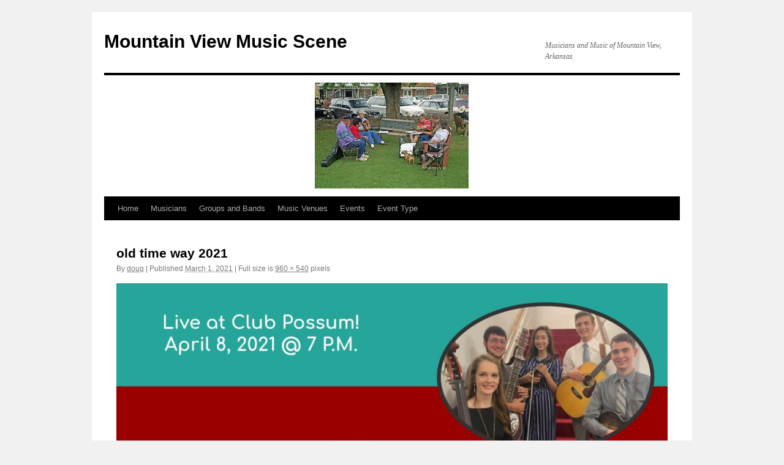

--- FILE ---
content_type: text/html; charset=UTF-8
request_url: https://mountain-view-music-scene.com/old-time-way-2021/
body_size: 9885
content:
<!DOCTYPE html>
<html lang="en-US">
<head>
<meta charset="UTF-8" />
<title>
old time way 2021 | Mountain View Music Scene	</title>
<link rel="profile" href="https://gmpg.org/xfn/11" />
<link rel="stylesheet" type="text/css" media="all" href="https://mountain-view-music-scene.com/wp-content/themes/twentyten/style.css?ver=20230808" />
<link rel="pingback" href="https://mountain-view-music-scene.com/xmlrpc.php">
<meta name='robots' content='max-image-preview:large' />
<link rel='dns-prefetch' href='//secure.gravatar.com' />
<link rel='dns-prefetch' href='//stats.wp.com' />
<link rel='dns-prefetch' href='//v0.wordpress.com' />
<link rel="alternate" type="application/rss+xml" title="Mountain View Music Scene &raquo; Feed" href="https://mountain-view-music-scene.com/feed/" />
<link rel="alternate" type="application/rss+xml" title="Mountain View Music Scene &raquo; Comments Feed" href="https://mountain-view-music-scene.com/comments/feed/" />
<link rel="alternate" type="text/calendar" title="Mountain View Music Scene &raquo; iCal Feed" href="https://mountain-view-music-scene.com/events/?ical=1" />
<link rel="alternate" title="oEmbed (JSON)" type="application/json+oembed" href="https://mountain-view-music-scene.com/wp-json/oembed/1.0/embed?url=https%3A%2F%2Fmountain-view-music-scene.com%2Fold-time-way-2021%2F" />
<link rel="alternate" title="oEmbed (XML)" type="text/xml+oembed" href="https://mountain-view-music-scene.com/wp-json/oembed/1.0/embed?url=https%3A%2F%2Fmountain-view-music-scene.com%2Fold-time-way-2021%2F&#038;format=xml" />
<style id='wp-img-auto-sizes-contain-inline-css' type='text/css'>
img:is([sizes=auto i],[sizes^="auto," i]){contain-intrinsic-size:3000px 1500px}
/*# sourceURL=wp-img-auto-sizes-contain-inline-css */
</style>
<style id='wp-emoji-styles-inline-css' type='text/css'>

	img.wp-smiley, img.emoji {
		display: inline !important;
		border: none !important;
		box-shadow: none !important;
		height: 1em !important;
		width: 1em !important;
		margin: 0 0.07em !important;
		vertical-align: -0.1em !important;
		background: none !important;
		padding: 0 !important;
	}
/*# sourceURL=wp-emoji-styles-inline-css */
</style>
<link rel='stylesheet' id='wp-block-library-css' href='https://mountain-view-music-scene.com/wp-includes/css/dist/block-library/style.min.css?ver=6.9' type='text/css' media='all' />
<style id='wp-block-library-inline-css' type='text/css'>
.has-text-align-justify{text-align:justify;}

/*# sourceURL=wp-block-library-inline-css */
</style><style id='global-styles-inline-css' type='text/css'>
:root{--wp--preset--aspect-ratio--square: 1;--wp--preset--aspect-ratio--4-3: 4/3;--wp--preset--aspect-ratio--3-4: 3/4;--wp--preset--aspect-ratio--3-2: 3/2;--wp--preset--aspect-ratio--2-3: 2/3;--wp--preset--aspect-ratio--16-9: 16/9;--wp--preset--aspect-ratio--9-16: 9/16;--wp--preset--color--black: #000;--wp--preset--color--cyan-bluish-gray: #abb8c3;--wp--preset--color--white: #fff;--wp--preset--color--pale-pink: #f78da7;--wp--preset--color--vivid-red: #cf2e2e;--wp--preset--color--luminous-vivid-orange: #ff6900;--wp--preset--color--luminous-vivid-amber: #fcb900;--wp--preset--color--light-green-cyan: #7bdcb5;--wp--preset--color--vivid-green-cyan: #00d084;--wp--preset--color--pale-cyan-blue: #8ed1fc;--wp--preset--color--vivid-cyan-blue: #0693e3;--wp--preset--color--vivid-purple: #9b51e0;--wp--preset--color--blue: #0066cc;--wp--preset--color--medium-gray: #666;--wp--preset--color--light-gray: #f1f1f1;--wp--preset--gradient--vivid-cyan-blue-to-vivid-purple: linear-gradient(135deg,rgb(6,147,227) 0%,rgb(155,81,224) 100%);--wp--preset--gradient--light-green-cyan-to-vivid-green-cyan: linear-gradient(135deg,rgb(122,220,180) 0%,rgb(0,208,130) 100%);--wp--preset--gradient--luminous-vivid-amber-to-luminous-vivid-orange: linear-gradient(135deg,rgb(252,185,0) 0%,rgb(255,105,0) 100%);--wp--preset--gradient--luminous-vivid-orange-to-vivid-red: linear-gradient(135deg,rgb(255,105,0) 0%,rgb(207,46,46) 100%);--wp--preset--gradient--very-light-gray-to-cyan-bluish-gray: linear-gradient(135deg,rgb(238,238,238) 0%,rgb(169,184,195) 100%);--wp--preset--gradient--cool-to-warm-spectrum: linear-gradient(135deg,rgb(74,234,220) 0%,rgb(151,120,209) 20%,rgb(207,42,186) 40%,rgb(238,44,130) 60%,rgb(251,105,98) 80%,rgb(254,248,76) 100%);--wp--preset--gradient--blush-light-purple: linear-gradient(135deg,rgb(255,206,236) 0%,rgb(152,150,240) 100%);--wp--preset--gradient--blush-bordeaux: linear-gradient(135deg,rgb(254,205,165) 0%,rgb(254,45,45) 50%,rgb(107,0,62) 100%);--wp--preset--gradient--luminous-dusk: linear-gradient(135deg,rgb(255,203,112) 0%,rgb(199,81,192) 50%,rgb(65,88,208) 100%);--wp--preset--gradient--pale-ocean: linear-gradient(135deg,rgb(255,245,203) 0%,rgb(182,227,212) 50%,rgb(51,167,181) 100%);--wp--preset--gradient--electric-grass: linear-gradient(135deg,rgb(202,248,128) 0%,rgb(113,206,126) 100%);--wp--preset--gradient--midnight: linear-gradient(135deg,rgb(2,3,129) 0%,rgb(40,116,252) 100%);--wp--preset--font-size--small: 13px;--wp--preset--font-size--medium: 20px;--wp--preset--font-size--large: 36px;--wp--preset--font-size--x-large: 42px;--wp--preset--spacing--20: 0.44rem;--wp--preset--spacing--30: 0.67rem;--wp--preset--spacing--40: 1rem;--wp--preset--spacing--50: 1.5rem;--wp--preset--spacing--60: 2.25rem;--wp--preset--spacing--70: 3.38rem;--wp--preset--spacing--80: 5.06rem;--wp--preset--shadow--natural: 6px 6px 9px rgba(0, 0, 0, 0.2);--wp--preset--shadow--deep: 12px 12px 50px rgba(0, 0, 0, 0.4);--wp--preset--shadow--sharp: 6px 6px 0px rgba(0, 0, 0, 0.2);--wp--preset--shadow--outlined: 6px 6px 0px -3px rgb(255, 255, 255), 6px 6px rgb(0, 0, 0);--wp--preset--shadow--crisp: 6px 6px 0px rgb(0, 0, 0);}:where(.is-layout-flex){gap: 0.5em;}:where(.is-layout-grid){gap: 0.5em;}body .is-layout-flex{display: flex;}.is-layout-flex{flex-wrap: wrap;align-items: center;}.is-layout-flex > :is(*, div){margin: 0;}body .is-layout-grid{display: grid;}.is-layout-grid > :is(*, div){margin: 0;}:where(.wp-block-columns.is-layout-flex){gap: 2em;}:where(.wp-block-columns.is-layout-grid){gap: 2em;}:where(.wp-block-post-template.is-layout-flex){gap: 1.25em;}:where(.wp-block-post-template.is-layout-grid){gap: 1.25em;}.has-black-color{color: var(--wp--preset--color--black) !important;}.has-cyan-bluish-gray-color{color: var(--wp--preset--color--cyan-bluish-gray) !important;}.has-white-color{color: var(--wp--preset--color--white) !important;}.has-pale-pink-color{color: var(--wp--preset--color--pale-pink) !important;}.has-vivid-red-color{color: var(--wp--preset--color--vivid-red) !important;}.has-luminous-vivid-orange-color{color: var(--wp--preset--color--luminous-vivid-orange) !important;}.has-luminous-vivid-amber-color{color: var(--wp--preset--color--luminous-vivid-amber) !important;}.has-light-green-cyan-color{color: var(--wp--preset--color--light-green-cyan) !important;}.has-vivid-green-cyan-color{color: var(--wp--preset--color--vivid-green-cyan) !important;}.has-pale-cyan-blue-color{color: var(--wp--preset--color--pale-cyan-blue) !important;}.has-vivid-cyan-blue-color{color: var(--wp--preset--color--vivid-cyan-blue) !important;}.has-vivid-purple-color{color: var(--wp--preset--color--vivid-purple) !important;}.has-black-background-color{background-color: var(--wp--preset--color--black) !important;}.has-cyan-bluish-gray-background-color{background-color: var(--wp--preset--color--cyan-bluish-gray) !important;}.has-white-background-color{background-color: var(--wp--preset--color--white) !important;}.has-pale-pink-background-color{background-color: var(--wp--preset--color--pale-pink) !important;}.has-vivid-red-background-color{background-color: var(--wp--preset--color--vivid-red) !important;}.has-luminous-vivid-orange-background-color{background-color: var(--wp--preset--color--luminous-vivid-orange) !important;}.has-luminous-vivid-amber-background-color{background-color: var(--wp--preset--color--luminous-vivid-amber) !important;}.has-light-green-cyan-background-color{background-color: var(--wp--preset--color--light-green-cyan) !important;}.has-vivid-green-cyan-background-color{background-color: var(--wp--preset--color--vivid-green-cyan) !important;}.has-pale-cyan-blue-background-color{background-color: var(--wp--preset--color--pale-cyan-blue) !important;}.has-vivid-cyan-blue-background-color{background-color: var(--wp--preset--color--vivid-cyan-blue) !important;}.has-vivid-purple-background-color{background-color: var(--wp--preset--color--vivid-purple) !important;}.has-black-border-color{border-color: var(--wp--preset--color--black) !important;}.has-cyan-bluish-gray-border-color{border-color: var(--wp--preset--color--cyan-bluish-gray) !important;}.has-white-border-color{border-color: var(--wp--preset--color--white) !important;}.has-pale-pink-border-color{border-color: var(--wp--preset--color--pale-pink) !important;}.has-vivid-red-border-color{border-color: var(--wp--preset--color--vivid-red) !important;}.has-luminous-vivid-orange-border-color{border-color: var(--wp--preset--color--luminous-vivid-orange) !important;}.has-luminous-vivid-amber-border-color{border-color: var(--wp--preset--color--luminous-vivid-amber) !important;}.has-light-green-cyan-border-color{border-color: var(--wp--preset--color--light-green-cyan) !important;}.has-vivid-green-cyan-border-color{border-color: var(--wp--preset--color--vivid-green-cyan) !important;}.has-pale-cyan-blue-border-color{border-color: var(--wp--preset--color--pale-cyan-blue) !important;}.has-vivid-cyan-blue-border-color{border-color: var(--wp--preset--color--vivid-cyan-blue) !important;}.has-vivid-purple-border-color{border-color: var(--wp--preset--color--vivid-purple) !important;}.has-vivid-cyan-blue-to-vivid-purple-gradient-background{background: var(--wp--preset--gradient--vivid-cyan-blue-to-vivid-purple) !important;}.has-light-green-cyan-to-vivid-green-cyan-gradient-background{background: var(--wp--preset--gradient--light-green-cyan-to-vivid-green-cyan) !important;}.has-luminous-vivid-amber-to-luminous-vivid-orange-gradient-background{background: var(--wp--preset--gradient--luminous-vivid-amber-to-luminous-vivid-orange) !important;}.has-luminous-vivid-orange-to-vivid-red-gradient-background{background: var(--wp--preset--gradient--luminous-vivid-orange-to-vivid-red) !important;}.has-very-light-gray-to-cyan-bluish-gray-gradient-background{background: var(--wp--preset--gradient--very-light-gray-to-cyan-bluish-gray) !important;}.has-cool-to-warm-spectrum-gradient-background{background: var(--wp--preset--gradient--cool-to-warm-spectrum) !important;}.has-blush-light-purple-gradient-background{background: var(--wp--preset--gradient--blush-light-purple) !important;}.has-blush-bordeaux-gradient-background{background: var(--wp--preset--gradient--blush-bordeaux) !important;}.has-luminous-dusk-gradient-background{background: var(--wp--preset--gradient--luminous-dusk) !important;}.has-pale-ocean-gradient-background{background: var(--wp--preset--gradient--pale-ocean) !important;}.has-electric-grass-gradient-background{background: var(--wp--preset--gradient--electric-grass) !important;}.has-midnight-gradient-background{background: var(--wp--preset--gradient--midnight) !important;}.has-small-font-size{font-size: var(--wp--preset--font-size--small) !important;}.has-medium-font-size{font-size: var(--wp--preset--font-size--medium) !important;}.has-large-font-size{font-size: var(--wp--preset--font-size--large) !important;}.has-x-large-font-size{font-size: var(--wp--preset--font-size--x-large) !important;}
/*# sourceURL=global-styles-inline-css */
</style>

<style id='classic-theme-styles-inline-css' type='text/css'>
/*! This file is auto-generated */
.wp-block-button__link{color:#fff;background-color:#32373c;border-radius:9999px;box-shadow:none;text-decoration:none;padding:calc(.667em + 2px) calc(1.333em + 2px);font-size:1.125em}.wp-block-file__button{background:#32373c;color:#fff;text-decoration:none}
/*# sourceURL=/wp-includes/css/classic-themes.min.css */
</style>
<link rel='stylesheet' id='pixgridder-css' href='https://mountain-view-music-scene.com/wp-content/plugins/pixgridder/css/front-gridder.css?ver=2.0.4' type='text/css' media='all' />
<link rel='stylesheet' id='twentyten-block-style-css' href='https://mountain-view-music-scene.com/wp-content/themes/twentyten/blocks.css?ver=20230627' type='text/css' media='all' />
<link rel='stylesheet' id='jetpack_css-css' href='https://mountain-view-music-scene.com/wp-content/plugins/jetpack/css/jetpack.css?ver=13.3' type='text/css' media='all' />
<link rel="https://api.w.org/" href="https://mountain-view-music-scene.com/wp-json/" /><link rel="alternate" title="JSON" type="application/json" href="https://mountain-view-music-scene.com/wp-json/wp/v2/media/17264" /><link rel="EditURI" type="application/rsd+xml" title="RSD" href="https://mountain-view-music-scene.com/xmlrpc.php?rsd" />
<meta name="generator" content="WordPress 6.9" />
<link rel="canonical" href="https://mountain-view-music-scene.com/old-time-way-2021/" />
<link rel='shortlink' href='https://wp.me/a4zWnQ-4us' />
<meta name="tec-api-version" content="v1"><meta name="tec-api-origin" content="https://mountain-view-music-scene.com"><link rel="alternate" href="https://mountain-view-music-scene.com/wp-json/tribe/events/v1/" />	<style>img#wpstats{display:none}</style>
		
<!-- Jetpack Open Graph Tags -->
<meta property="og:type" content="article" />
<meta property="og:title" content="old time way 2021" />
<meta property="og:url" content="https://mountain-view-music-scene.com/old-time-way-2021/" />
<meta property="og:description" content="Visit the post for more." />
<meta property="article:published_time" content="2021-03-01T22:52:22+00:00" />
<meta property="article:modified_time" content="2021-03-01T22:52:22+00:00" />
<meta property="og:site_name" content="Mountain View Music Scene" />
<meta property="og:image" content="https://mountain-view-music-scene.com/wp-content/uploads/2021/02/old-time-way-2021.jpg" />
<meta property="og:image:alt" content="" />
<meta property="og:locale" content="en_US" />
<meta name="twitter:text:title" content="old time way 2021" />
<meta name="twitter:image" content="https://mountain-view-music-scene.com/wp-content/uploads/2021/02/old-time-way-2021.jpg?w=640" />
<meta name="twitter:card" content="summary_large_image" />
<meta name="twitter:description" content="Visit the post for more." />

<!-- End Jetpack Open Graph Tags -->
</head>

<body class="attachment wp-singular attachment-template-default single single-attachment postid-17264 attachmentid-17264 attachment-jpeg wp-theme-twentyten pixgridder tribe-no-js">
<div id="wrapper" class="hfeed">
	<div id="header">
		<div id="masthead">
			<div id="branding" role="banner">
								<div id="site-title">
					<span>
						<a href="https://mountain-view-music-scene.com/" rel="home">Mountain View Music Scene</a>
					</span>
				</div>
				<div id="site-description">Musicians and Music of Mountain View, Arkansas</div>

									<img src="https://mountain-view-music-scene.com/wp-content/uploads/2014/05/cropped-squarejam.jpg" width="940" height="198" alt="" />
								</div><!-- #branding -->

			<div id="access" role="navigation">
								<div class="skip-link screen-reader-text"><a href="#content">Skip to content</a></div>
				<div class="menu-header"><ul id="menu-menu-1" class="menu"><li id="menu-item-554" class="menu-item menu-item-type-custom menu-item-object-custom menu-item-home menu-item-554"><a href="http://mountain-view-music-scene.com/">Home</a></li>
<li id="menu-item-787" class="menu-item menu-item-type-post_type menu-item-object-page menu-item-787"><a href="https://mountain-view-music-scene.com/musicians/">Musicians</a></li>
<li id="menu-item-797" class="menu-item menu-item-type-post_type menu-item-object-page menu-item-797"><a href="https://mountain-view-music-scene.com/groups/">Groups and Bands</a></li>
<li id="menu-item-784" class="menu-item menu-item-type-post_type menu-item-object-page menu-item-has-children menu-item-784"><a href="https://mountain-view-music-scene.com/music-venues/">Music Venues</a>
<ul class="sub-menu">
	<li id="menu-item-6205" class="menu-item menu-item-type-post_type menu-item-object-tribe_venue menu-item-6205"><a href="https://mountain-view-music-scene.com/venue/abundant-life-church/">Abundant Life Church</a></li>
	<li id="menu-item-6206" class="menu-item menu-item-type-post_type menu-item-object-tribe_venue menu-item-6206"><a href="https://mountain-view-music-scene.com/venue/am-vets/">Am-Vets</a></li>
	<li id="menu-item-6207" class="menu-item menu-item-type-post_type menu-item-object-tribe_venue menu-item-6207"><a href="https://mountain-view-music-scene.com/venue/american-legion-hall/">American Legion Hall</a></li>
	<li id="menu-item-6208" class="menu-item menu-item-type-post_type menu-item-object-tribe_venue menu-item-6208"><a href="https://mountain-view-music-scene.com/venue/arbanna-baptist-church/">Arbanna Baptist Church</a></li>
	<li id="menu-item-6209" class="menu-item menu-item-type-post_type menu-item-object-tribe_venue menu-item-6209"><a href="https://mountain-view-music-scene.com/venue/arkansas-craft-school/">Arkansas Craft School</a></li>
	<li id="menu-item-6210" class="menu-item menu-item-type-post_type menu-item-object-tribe_venue menu-item-6210"><a href="https://mountain-view-music-scene.com/venue/assembly-of-god-dome-church/">Assembly of God (Dome) Church</a></li>
	<li id="menu-item-6211" class="menu-item menu-item-type-post_type menu-item-object-tribe_venue menu-item-6211"><a href="https://mountain-view-music-scene.com/venue/bethany-baptist-church/">Bethany Baptist Church</a></li>
	<li id="menu-item-6212" class="menu-item menu-item-type-post_type menu-item-object-tribe_venue menu-item-6212"><a href="https://mountain-view-music-scene.com/venue/blanchard-springs-caverns/">Blanchard Springs Caverns</a></li>
	<li id="menu-item-6213" class="menu-item menu-item-type-post_type menu-item-object-tribe_venue menu-item-6213"><a href="https://mountain-view-music-scene.com/venue/cashs-white-river-theater/">Cash&#8217;s White River Theater</a></li>
	<li id="menu-item-6214" class="menu-item menu-item-type-post_type menu-item-object-tribe_venue menu-item-6214"><a href="https://mountain-view-music-scene.com/venue/church-of-god-of-mountain-view/">Church of God of Mountain View</a></li>
	<li id="menu-item-6215" class="menu-item menu-item-type-post_type menu-item-object-tribe_venue menu-item-6215"><a href="https://mountain-view-music-scene.com/venue/court-square-rv-park-theater/">Court Square RV Park Theater</a></li>
	<li id="menu-item-6216" class="menu-item menu-item-type-post_type menu-item-object-tribe_venue menu-item-6216"><a href="https://mountain-view-music-scene.com/venue/elizabeth-missionary-baptist-church/">Elizabeth Missionary Baptist Church</a></li>
	<li id="menu-item-6217" class="menu-item menu-item-type-post_type menu-item-object-tribe_venue menu-item-6217"><a href="https://mountain-view-music-scene.com/venue/first-baptist-church/">First Baptist Church</a></li>
	<li id="menu-item-6218" class="menu-item menu-item-type-post_type menu-item-object-tribe_venue menu-item-6218"><a href="https://mountain-view-music-scene.com/venue/first-united-methodist-church/">First United Methodist Church</a></li>
	<li id="menu-item-6219" class="menu-item menu-item-type-post_type menu-item-object-tribe_venue menu-item-6219"><a href="https://mountain-view-music-scene.com/venue/flatwoods-baptist-church/">Flatwoods Baptist Church</a></li>
	<li id="menu-item-6220" class="menu-item menu-item-type-post_type menu-item-object-tribe_venue menu-item-6220"><a href="https://mountain-view-music-scene.com/venue/heritage-baptist-church/">Heritage Baptist Church</a></li>
	<li id="menu-item-6221" class="menu-item menu-item-type-post_type menu-item-object-tribe_venue menu-item-6221"><a href="https://mountain-view-music-scene.com/venue/herpel-missionary-baptist-church/">Herpel Missionary Baptist Church</a></li>
	<li id="menu-item-6222" class="menu-item menu-item-type-post_type menu-item-object-tribe_venue menu-item-6222"><a href="https://mountain-view-music-scene.com/venue/jimmy-driftwood-barn/">Jimmy Driftwood Barn</a></li>
	<li id="menu-item-6223" class="menu-item menu-item-type-post_type menu-item-object-tribe_venue menu-item-6223"><a href="https://mountain-view-music-scene.com/venue/mellons-country-store/">Mellon&#8217;s Country Store</a></li>
	<li id="menu-item-6224" class="menu-item menu-item-type-post_type menu-item-object-tribe_venue menu-item-6224"><a href="https://mountain-view-music-scene.com/venue/mount-joy-church/">Mount Joy Church</a></li>
	<li id="menu-item-6225" class="menu-item menu-item-type-post_type menu-item-object-tribe_venue menu-item-6225"><a href="https://mountain-view-music-scene.com/venue/mountain-view-folklore-society/">Mountain View Folklore Society</a></li>
	<li id="menu-item-6226" class="menu-item menu-item-type-post_type menu-item-object-tribe_venue menu-item-6226"><a href="https://mountain-view-music-scene.com/venue/gospel-opry/">Mountain View Gospel Opry</a></li>
	<li id="menu-item-6227" class="menu-item menu-item-type-post_type menu-item-object-tribe_venue menu-item-6227"><a href="https://mountain-view-music-scene.com/venue/mountain-view-music/">Mountain View Music</a></li>
	<li id="menu-item-6228" class="menu-item menu-item-type-post_type menu-item-object-tribe_venue menu-item-6228"><a href="https://mountain-view-music-scene.com/venue/mountain-view-senior-center/">Mountain View Senior Center</a></li>
	<li id="menu-item-6229" class="menu-item menu-item-type-post_type menu-item-object-tribe_venue menu-item-6229"><a href="https://mountain-view-music-scene.com/venue/music-on-the-square/">Music on the Square</a></li>
	<li id="menu-item-6230" class="menu-item menu-item-type-post_type menu-item-object-tribe_venue menu-item-6230"><a href="https://mountain-view-music-scene.com/venue/ofc-admin/">Ozark Folk Center Administration Building</a></li>
	<li id="menu-item-6231" class="menu-item menu-item-type-post_type menu-item-object-tribe_venue menu-item-6231"><a href="https://mountain-view-music-scene.com/venue/ozark-folk-center-auditorium/">Ozark Highlands Theater</a></li>
	<li id="menu-item-6232" class="menu-item menu-item-type-post_type menu-item-object-tribe_venue menu-item-6232"><a href="https://mountain-view-music-scene.com/venue/ozark-folk-center-bois-darc-bldg/">Ozark Folk Center Bois D&#8217;Arc Bldg</a></li>
	<li id="menu-item-6233" class="menu-item menu-item-type-post_type menu-item-object-tribe_venue menu-item-6233"><a href="https://mountain-view-music-scene.com/venue/ozark-folk-center-crafts-village/">Ozark Folk Center Crafts Village</a></li>
	<li id="menu-item-6234" class="menu-item menu-item-type-post_type menu-item-object-tribe_venue menu-item-6234"><a href="https://mountain-view-music-scene.com/venue/ozarka-college-mountain-view/">Ozarka College Mountain View</a></li>
	<li id="menu-item-6235" class="menu-item menu-item-type-post_type menu-item-object-tribe_venue menu-item-6235"><a href="https://mountain-view-music-scene.com/venue/sanctuary-of-mountain-view/">Sanctuary of Mountain View</a></li>
	<li id="menu-item-6236" class="menu-item menu-item-type-post_type menu-item-object-tribe_venue menu-item-6236"><a href="https://mountain-view-music-scene.com/venue/souls-harbor-church/">Souls Harbor Church</a></li>
	<li id="menu-item-6237" class="menu-item menu-item-type-post_type menu-item-object-tribe_venue menu-item-6237"><a href="https://mountain-view-music-scene.com/venue/stone-county-fairgrounds/">Stone County Fairgrounds</a></li>
	<li id="menu-item-6238" class="menu-item menu-item-type-post_type menu-item-object-tribe_venue menu-item-6238"><a href="https://mountain-view-music-scene.com/venue/stone-county-historical-society-museum/">Stone County Historical Society Museum</a></li>
	<li id="menu-item-6239" class="menu-item menu-item-type-post_type menu-item-object-tribe_venue menu-item-6239"><a href="https://mountain-view-music-scene.com/venue/sylamore-baptist-church/">Sylamore Baptist Church</a></li>
	<li id="menu-item-6240" class="menu-item menu-item-type-post_type menu-item-object-tribe_venue menu-item-6240"><a href="https://mountain-view-music-scene.com/venue/timbo-landmark-missionary-baptist-church/">Timbo Landmark Missionary Baptist Church</a></li>
	<li id="menu-item-6241" class="menu-item menu-item-type-post_type menu-item-object-tribe_venue menu-item-6241"><a href="https://mountain-view-music-scene.com/venue/v-f-w-post-4766/">V.F.W. Post 4766</a></li>
</ul>
</li>
<li id="menu-item-532" class="menu-item menu-item-type-custom menu-item-object-custom menu-item-532"><a href="http://mountain-view-music-scene.com/?post_type=tribe_events">Events</a></li>
<li id="menu-item-6177" class="menu-item menu-item-type-taxonomy menu-item-object-tribe_events_cat menu-item-has-children menu-item-6177"><a href="https://mountain-view-music-scene.com/events/category/event-type/">Event Type</a>
<ul class="sub-menu">
	<li id="menu-item-6178" class="menu-item menu-item-type-taxonomy menu-item-object-tribe_events_cat menu-item-6178"><a href="https://mountain-view-music-scene.com/events/category/event-type/benefit/">Benefit Show</a></li>
	<li id="menu-item-6179" class="menu-item menu-item-type-taxonomy menu-item-object-tribe_events_cat menu-item-6179"><a href="https://mountain-view-music-scene.com/events/category/event-type/gospel-singing/">Church-Sponsored Gospel Singing</a></li>
	<li id="menu-item-6180" class="menu-item menu-item-type-taxonomy menu-item-object-tribe_events_cat menu-item-6180"><a href="https://mountain-view-music-scene.com/events/category/event-type/dance/">Dance</a></li>
	<li id="menu-item-6181" class="menu-item menu-item-type-taxonomy menu-item-object-tribe_events_cat menu-item-6181"><a href="https://mountain-view-music-scene.com/events/category/event-type/daytime/">Daytime Show</a></li>
	<li id="menu-item-6182" class="menu-item menu-item-type-taxonomy menu-item-object-tribe_events_cat menu-item-6182"><a href="https://mountain-view-music-scene.com/events/category/event-type/evening/">Evening Show</a></li>
	<li id="menu-item-6183" class="menu-item menu-item-type-taxonomy menu-item-object-tribe_events_cat menu-item-6183"><a href="https://mountain-view-music-scene.com/events/category/event-type/festival/">Festival &#8211; Several Days</a></li>
	<li id="menu-item-6184" class="menu-item menu-item-type-taxonomy menu-item-object-tribe_events_cat menu-item-6184"><a href="https://mountain-view-music-scene.com/events/category/event-type/free/">Free Show</a></li>
	<li id="menu-item-6185" class="menu-item menu-item-type-taxonomy menu-item-object-tribe_events_cat menu-item-6185"><a href="https://mountain-view-music-scene.com/events/category/event-type/outdoor/">Outdoor Show</a></li>
</ul>
</li>
</ul></div>			</div><!-- #access -->
		</div><!-- #masthead -->
	</div><!-- #header -->

	<div id="main">

		<div id="container" class="single-attachment">
			<div id="content" role="main">

			

				
					<div id="post-17264" class="post-17264 attachment type-attachment status-inherit hentry">
					<h2 class="entry-title">old time way 2021</h2>

					<div class="entry-meta">
						<span class="meta-prep meta-prep-author">By</span> <span class="author vcard"><a class="url fn n" href="https://mountain-view-music-scene.com/author/dchaneypassportamerica-com/" title="View all posts by doug" rel="author">doug</a></span>							<span class="meta-sep">|</span>
							<span class="meta-prep meta-prep-entry-date">Published</span> <span class="entry-date"><abbr class="published" title="4:52 pm">March 1, 2021</abbr></span> <span class="meta-sep">|</span> Full size is <a href="https://mountain-view-music-scene.com/wp-content/uploads/2021/02/old-time-way-2021.jpg" title="Link to full-size image">960 &times; 540</a> pixels													</div><!-- .entry-meta -->

						<div class="entry-content">
						<div class="entry-attachment">
								<p class="attachment"><a href="https://mountain-view-music-scene.com/taller-than-you-mvmp-2021/" title="old time way 2021" rel="attachment">
							<img width="900" height="506" src="https://mountain-view-music-scene.com/wp-content/uploads/2021/02/old-time-way-2021.jpg" class="attachment-900x900 size-900x900" alt="" decoding="async" fetchpriority="high" srcset="https://mountain-view-music-scene.com/wp-content/uploads/2021/02/old-time-way-2021.jpg 960w, https://mountain-view-music-scene.com/wp-content/uploads/2021/02/old-time-way-2021-300x169.jpg 300w, https://mountain-view-music-scene.com/wp-content/uploads/2021/02/old-time-way-2021-768x432.jpg 768w" sizes="(max-width: 900px) 100vw, 900px" />							</a></p>

							<div id="nav-below" class="navigation">
							<div class="nav-previous"><a href='https://mountain-view-music-scene.com/carolyn-carter-mvmp-2021/'>carolyn carter mvmp 2021</a></div>
							<div class="nav-next"><a href='https://mountain-view-music-scene.com/taller-than-you-mvmp-2021/'>taller than you mvmp 2021</a></div>
						</div><!-- #nav-below -->
								</div><!-- .entry-attachment -->
						<div class="entry-caption">
						</div>

				
					</div><!-- .entry-content -->

					<div class="entry-utility">
						Bookmark the <a href="https://mountain-view-music-scene.com/old-time-way-2021/" title="Permalink to old time way 2021" rel="bookmark">permalink</a>.											</div><!-- .entry-utility -->
				</div><!-- #post-17264 -->

		
			<div id="comments">




</div><!-- #comments -->


			</div><!-- #content -->
		</div><!-- #container -->

	</div><!-- #main -->

	<div id="footer" role="contentinfo">
		<div id="colophon">



			<div id="footer-widget-area" role="complementary">

				<div id="first" class="widget-area">
					<ul class="xoxo">
						<li id="nav_menu-3" class="widget-container widget_nav_menu"><h3 class="widget-title">Sponsors</h3><div class="menu-sponsormenu-container"><ul id="menu-sponsormenu" class="menu"><li id="menu-item-801" class="menu-item menu-item-type-post_type menu-item-object-page menu-item-801"><a href="https://mountain-view-music-scene.com/sponsors/stores/">Stores</a></li>
<li id="menu-item-1886" class="menu-item menu-item-type-post_type menu-item-object-page menu-item-1886"><a href="https://mountain-view-music-scene.com/sponsors/lodging/">Lodging</a></li>
<li id="menu-item-1887" class="menu-item menu-item-type-post_type menu-item-object-page menu-item-1887"><a href="https://mountain-view-music-scene.com/sponsors/dining/">Dining</a></li>
</ul></div></li>					</ul>
				</div><!-- #first .widget-area -->

				<div id="second" class="widget-area">
					<ul class="xoxo">
						<li id="text-3" class="widget-container widget_text">			<div class="textwidget"></div>
		</li>					</ul>
				</div><!-- #second .widget-area -->

				<div id="third" class="widget-area">
					<ul class="xoxo">
						<li id="nav_menu-5" class="widget-container widget_nav_menu"><div class="menu-contactmenu-container"><ul id="menu-contactmenu" class="menu"><li id="menu-item-1882" class="menu-item menu-item-type-post_type menu-item-object-page menu-item-1882"><a href="https://mountain-view-music-scene.com/contact-us/">Contact Us</a></li>
</ul></div></li>					</ul>
				</div><!-- #third .widget-area -->

				<div id="fourth" class="widget-area">
					<ul class="xoxo">
						<li id="nav_menu-4" class="widget-container widget_nav_menu"><div class="menu-aboutmenu-container"><ul id="menu-aboutmenu" class="menu"><li id="menu-item-1881" class="menu-item menu-item-type-post_type menu-item-object-page menu-item-1881"><a href="https://mountain-view-music-scene.com/about/">About</a></li>
</ul></div></li>					</ul>
				</div><!-- #fourth .widget-area -->

			</div><!-- #footer-widget-area -->

			<div id="site-info">
				<a href="https://mountain-view-music-scene.com/" rel="home">
					Mountain View Music Scene				</a>
							</div><!-- #site-info -->

			<div id="site-generator">
								<a href="https://wordpress.org/" class="imprint" title="Semantic Personal Publishing Platform">
					Proudly powered by WordPress.				</a>
			</div><!-- #site-generator -->

		</div><!-- #colophon -->
	</div><!-- #footer -->

</div><!-- #wrapper -->

<script type="speculationrules">
{"prefetch":[{"source":"document","where":{"and":[{"href_matches":"/*"},{"not":{"href_matches":["/wp-*.php","/wp-admin/*","/wp-content/uploads/*","/wp-content/*","/wp-content/plugins/*","/wp-content/themes/twentyten/*","/*\\?(.+)"]}},{"not":{"selector_matches":"a[rel~=\"nofollow\"]"}},{"not":{"selector_matches":".no-prefetch, .no-prefetch a"}}]},"eagerness":"conservative"}]}
</script>
		<script>
		( function ( body ) {
			'use strict';
			body.className = body.className.replace( /\btribe-no-js\b/, 'tribe-js' );
		} )( document.body );
		</script>
		<script> /* <![CDATA[ */var tribe_l10n_datatables = {"aria":{"sort_ascending":": activate to sort column ascending","sort_descending":": activate to sort column descending"},"length_menu":"Show _MENU_ entries","empty_table":"No data available in table","info":"Showing _START_ to _END_ of _TOTAL_ entries","info_empty":"Showing 0 to 0 of 0 entries","info_filtered":"(filtered from _MAX_ total entries)","zero_records":"No matching records found","search":"Search:","all_selected_text":"All items on this page were selected. ","select_all_link":"Select all pages","clear_selection":"Clear Selection.","pagination":{"all":"All","next":"Next","previous":"Previous"},"select":{"rows":{"0":"","_":": Selected %d rows","1":": Selected 1 row"}},"datepicker":{"dayNames":["Sunday","Monday","Tuesday","Wednesday","Thursday","Friday","Saturday"],"dayNamesShort":["Sun","Mon","Tue","Wed","Thu","Fri","Sat"],"dayNamesMin":["S","M","T","W","T","F","S"],"monthNames":["January","February","March","April","May","June","July","August","September","October","November","December"],"monthNamesShort":["January","February","March","April","May","June","July","August","September","October","November","December"],"monthNamesMin":["Jan","Feb","Mar","Apr","May","Jun","Jul","Aug","Sep","Oct","Nov","Dec"],"nextText":"Next","prevText":"Prev","currentText":"Today","closeText":"Done","today":"Today","clear":"Clear"}};/* ]]> */ </script><script type="text/javascript" src="https://mountain-view-music-scene.com/wp-includes/js/comment-reply.min.js?ver=6.9" id="comment-reply-js" async="async" data-wp-strategy="async" fetchpriority="low"></script>
<script type="text/javascript" src="https://stats.wp.com/e-202603.js" id="jetpack-stats-js" data-wp-strategy="defer"></script>
<script type="text/javascript" id="jetpack-stats-js-after">
/* <![CDATA[ */
_stq = window._stq || [];
_stq.push([ "view", JSON.parse("{\"v\":\"ext\",\"blog\":\"67671254\",\"post\":\"17264\",\"tz\":\"-6\",\"srv\":\"mountain-view-music-scene.com\",\"j\":\"1:13.3\"}") ]);
_stq.push([ "clickTrackerInit", "67671254", "17264" ]);
//# sourceURL=jetpack-stats-js-after
/* ]]> */
</script>
<script id="wp-emoji-settings" type="application/json">
{"baseUrl":"https://s.w.org/images/core/emoji/17.0.2/72x72/","ext":".png","svgUrl":"https://s.w.org/images/core/emoji/17.0.2/svg/","svgExt":".svg","source":{"concatemoji":"https://mountain-view-music-scene.com/wp-includes/js/wp-emoji-release.min.js?ver=6.9"}}
</script>
<script type="module">
/* <![CDATA[ */
/*! This file is auto-generated */
const a=JSON.parse(document.getElementById("wp-emoji-settings").textContent),o=(window._wpemojiSettings=a,"wpEmojiSettingsSupports"),s=["flag","emoji"];function i(e){try{var t={supportTests:e,timestamp:(new Date).valueOf()};sessionStorage.setItem(o,JSON.stringify(t))}catch(e){}}function c(e,t,n){e.clearRect(0,0,e.canvas.width,e.canvas.height),e.fillText(t,0,0);t=new Uint32Array(e.getImageData(0,0,e.canvas.width,e.canvas.height).data);e.clearRect(0,0,e.canvas.width,e.canvas.height),e.fillText(n,0,0);const a=new Uint32Array(e.getImageData(0,0,e.canvas.width,e.canvas.height).data);return t.every((e,t)=>e===a[t])}function p(e,t){e.clearRect(0,0,e.canvas.width,e.canvas.height),e.fillText(t,0,0);var n=e.getImageData(16,16,1,1);for(let e=0;e<n.data.length;e++)if(0!==n.data[e])return!1;return!0}function u(e,t,n,a){switch(t){case"flag":return n(e,"\ud83c\udff3\ufe0f\u200d\u26a7\ufe0f","\ud83c\udff3\ufe0f\u200b\u26a7\ufe0f")?!1:!n(e,"\ud83c\udde8\ud83c\uddf6","\ud83c\udde8\u200b\ud83c\uddf6")&&!n(e,"\ud83c\udff4\udb40\udc67\udb40\udc62\udb40\udc65\udb40\udc6e\udb40\udc67\udb40\udc7f","\ud83c\udff4\u200b\udb40\udc67\u200b\udb40\udc62\u200b\udb40\udc65\u200b\udb40\udc6e\u200b\udb40\udc67\u200b\udb40\udc7f");case"emoji":return!a(e,"\ud83e\u1fac8")}return!1}function f(e,t,n,a){let r;const o=(r="undefined"!=typeof WorkerGlobalScope&&self instanceof WorkerGlobalScope?new OffscreenCanvas(300,150):document.createElement("canvas")).getContext("2d",{willReadFrequently:!0}),s=(o.textBaseline="top",o.font="600 32px Arial",{});return e.forEach(e=>{s[e]=t(o,e,n,a)}),s}function r(e){var t=document.createElement("script");t.src=e,t.defer=!0,document.head.appendChild(t)}a.supports={everything:!0,everythingExceptFlag:!0},new Promise(t=>{let n=function(){try{var e=JSON.parse(sessionStorage.getItem(o));if("object"==typeof e&&"number"==typeof e.timestamp&&(new Date).valueOf()<e.timestamp+604800&&"object"==typeof e.supportTests)return e.supportTests}catch(e){}return null}();if(!n){if("undefined"!=typeof Worker&&"undefined"!=typeof OffscreenCanvas&&"undefined"!=typeof URL&&URL.createObjectURL&&"undefined"!=typeof Blob)try{var e="postMessage("+f.toString()+"("+[JSON.stringify(s),u.toString(),c.toString(),p.toString()].join(",")+"));",a=new Blob([e],{type:"text/javascript"});const r=new Worker(URL.createObjectURL(a),{name:"wpTestEmojiSupports"});return void(r.onmessage=e=>{i(n=e.data),r.terminate(),t(n)})}catch(e){}i(n=f(s,u,c,p))}t(n)}).then(e=>{for(const n in e)a.supports[n]=e[n],a.supports.everything=a.supports.everything&&a.supports[n],"flag"!==n&&(a.supports.everythingExceptFlag=a.supports.everythingExceptFlag&&a.supports[n]);var t;a.supports.everythingExceptFlag=a.supports.everythingExceptFlag&&!a.supports.flag,a.supports.everything||((t=a.source||{}).concatemoji?r(t.concatemoji):t.wpemoji&&t.twemoji&&(r(t.twemoji),r(t.wpemoji)))});
//# sourceURL=https://mountain-view-music-scene.com/wp-includes/js/wp-emoji-loader.min.js
/* ]]> */
</script>
</body>
</html>
